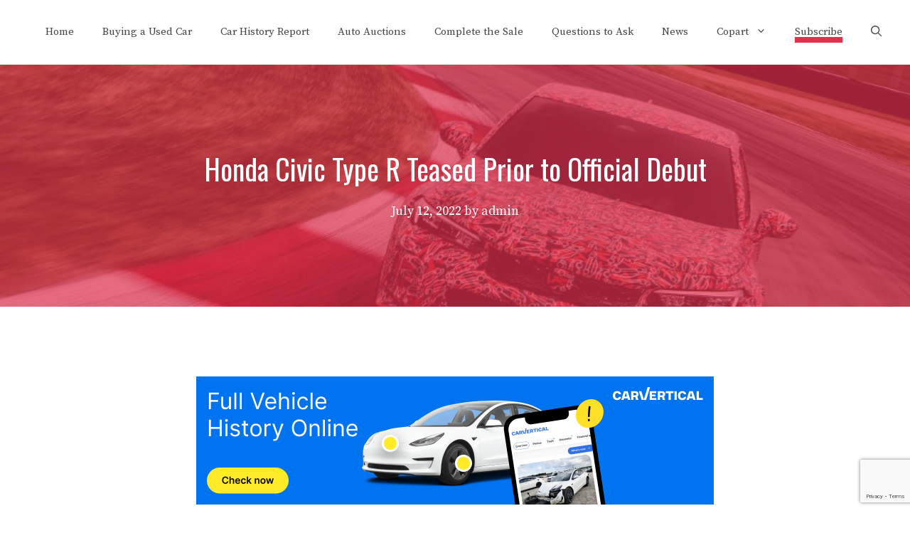

--- FILE ---
content_type: text/html; charset=utf-8
request_url: https://www.google.com/recaptcha/api2/anchor?ar=1&k=6LeeWHMaAAAAAC7w340FR-9z19x2oGZhbDccbJFg&co=aHR0cHM6Ly9zaG9wdXNlZGNhcnMub3JnOjQ0Mw..&hl=en&v=PoyoqOPhxBO7pBk68S4YbpHZ&size=invisible&anchor-ms=20000&execute-ms=30000&cb=p1gqjebv02c
body_size: 48854
content:
<!DOCTYPE HTML><html dir="ltr" lang="en"><head><meta http-equiv="Content-Type" content="text/html; charset=UTF-8">
<meta http-equiv="X-UA-Compatible" content="IE=edge">
<title>reCAPTCHA</title>
<style type="text/css">
/* cyrillic-ext */
@font-face {
  font-family: 'Roboto';
  font-style: normal;
  font-weight: 400;
  font-stretch: 100%;
  src: url(//fonts.gstatic.com/s/roboto/v48/KFO7CnqEu92Fr1ME7kSn66aGLdTylUAMa3GUBHMdazTgWw.woff2) format('woff2');
  unicode-range: U+0460-052F, U+1C80-1C8A, U+20B4, U+2DE0-2DFF, U+A640-A69F, U+FE2E-FE2F;
}
/* cyrillic */
@font-face {
  font-family: 'Roboto';
  font-style: normal;
  font-weight: 400;
  font-stretch: 100%;
  src: url(//fonts.gstatic.com/s/roboto/v48/KFO7CnqEu92Fr1ME7kSn66aGLdTylUAMa3iUBHMdazTgWw.woff2) format('woff2');
  unicode-range: U+0301, U+0400-045F, U+0490-0491, U+04B0-04B1, U+2116;
}
/* greek-ext */
@font-face {
  font-family: 'Roboto';
  font-style: normal;
  font-weight: 400;
  font-stretch: 100%;
  src: url(//fonts.gstatic.com/s/roboto/v48/KFO7CnqEu92Fr1ME7kSn66aGLdTylUAMa3CUBHMdazTgWw.woff2) format('woff2');
  unicode-range: U+1F00-1FFF;
}
/* greek */
@font-face {
  font-family: 'Roboto';
  font-style: normal;
  font-weight: 400;
  font-stretch: 100%;
  src: url(//fonts.gstatic.com/s/roboto/v48/KFO7CnqEu92Fr1ME7kSn66aGLdTylUAMa3-UBHMdazTgWw.woff2) format('woff2');
  unicode-range: U+0370-0377, U+037A-037F, U+0384-038A, U+038C, U+038E-03A1, U+03A3-03FF;
}
/* math */
@font-face {
  font-family: 'Roboto';
  font-style: normal;
  font-weight: 400;
  font-stretch: 100%;
  src: url(//fonts.gstatic.com/s/roboto/v48/KFO7CnqEu92Fr1ME7kSn66aGLdTylUAMawCUBHMdazTgWw.woff2) format('woff2');
  unicode-range: U+0302-0303, U+0305, U+0307-0308, U+0310, U+0312, U+0315, U+031A, U+0326-0327, U+032C, U+032F-0330, U+0332-0333, U+0338, U+033A, U+0346, U+034D, U+0391-03A1, U+03A3-03A9, U+03B1-03C9, U+03D1, U+03D5-03D6, U+03F0-03F1, U+03F4-03F5, U+2016-2017, U+2034-2038, U+203C, U+2040, U+2043, U+2047, U+2050, U+2057, U+205F, U+2070-2071, U+2074-208E, U+2090-209C, U+20D0-20DC, U+20E1, U+20E5-20EF, U+2100-2112, U+2114-2115, U+2117-2121, U+2123-214F, U+2190, U+2192, U+2194-21AE, U+21B0-21E5, U+21F1-21F2, U+21F4-2211, U+2213-2214, U+2216-22FF, U+2308-230B, U+2310, U+2319, U+231C-2321, U+2336-237A, U+237C, U+2395, U+239B-23B7, U+23D0, U+23DC-23E1, U+2474-2475, U+25AF, U+25B3, U+25B7, U+25BD, U+25C1, U+25CA, U+25CC, U+25FB, U+266D-266F, U+27C0-27FF, U+2900-2AFF, U+2B0E-2B11, U+2B30-2B4C, U+2BFE, U+3030, U+FF5B, U+FF5D, U+1D400-1D7FF, U+1EE00-1EEFF;
}
/* symbols */
@font-face {
  font-family: 'Roboto';
  font-style: normal;
  font-weight: 400;
  font-stretch: 100%;
  src: url(//fonts.gstatic.com/s/roboto/v48/KFO7CnqEu92Fr1ME7kSn66aGLdTylUAMaxKUBHMdazTgWw.woff2) format('woff2');
  unicode-range: U+0001-000C, U+000E-001F, U+007F-009F, U+20DD-20E0, U+20E2-20E4, U+2150-218F, U+2190, U+2192, U+2194-2199, U+21AF, U+21E6-21F0, U+21F3, U+2218-2219, U+2299, U+22C4-22C6, U+2300-243F, U+2440-244A, U+2460-24FF, U+25A0-27BF, U+2800-28FF, U+2921-2922, U+2981, U+29BF, U+29EB, U+2B00-2BFF, U+4DC0-4DFF, U+FFF9-FFFB, U+10140-1018E, U+10190-1019C, U+101A0, U+101D0-101FD, U+102E0-102FB, U+10E60-10E7E, U+1D2C0-1D2D3, U+1D2E0-1D37F, U+1F000-1F0FF, U+1F100-1F1AD, U+1F1E6-1F1FF, U+1F30D-1F30F, U+1F315, U+1F31C, U+1F31E, U+1F320-1F32C, U+1F336, U+1F378, U+1F37D, U+1F382, U+1F393-1F39F, U+1F3A7-1F3A8, U+1F3AC-1F3AF, U+1F3C2, U+1F3C4-1F3C6, U+1F3CA-1F3CE, U+1F3D4-1F3E0, U+1F3ED, U+1F3F1-1F3F3, U+1F3F5-1F3F7, U+1F408, U+1F415, U+1F41F, U+1F426, U+1F43F, U+1F441-1F442, U+1F444, U+1F446-1F449, U+1F44C-1F44E, U+1F453, U+1F46A, U+1F47D, U+1F4A3, U+1F4B0, U+1F4B3, U+1F4B9, U+1F4BB, U+1F4BF, U+1F4C8-1F4CB, U+1F4D6, U+1F4DA, U+1F4DF, U+1F4E3-1F4E6, U+1F4EA-1F4ED, U+1F4F7, U+1F4F9-1F4FB, U+1F4FD-1F4FE, U+1F503, U+1F507-1F50B, U+1F50D, U+1F512-1F513, U+1F53E-1F54A, U+1F54F-1F5FA, U+1F610, U+1F650-1F67F, U+1F687, U+1F68D, U+1F691, U+1F694, U+1F698, U+1F6AD, U+1F6B2, U+1F6B9-1F6BA, U+1F6BC, U+1F6C6-1F6CF, U+1F6D3-1F6D7, U+1F6E0-1F6EA, U+1F6F0-1F6F3, U+1F6F7-1F6FC, U+1F700-1F7FF, U+1F800-1F80B, U+1F810-1F847, U+1F850-1F859, U+1F860-1F887, U+1F890-1F8AD, U+1F8B0-1F8BB, U+1F8C0-1F8C1, U+1F900-1F90B, U+1F93B, U+1F946, U+1F984, U+1F996, U+1F9E9, U+1FA00-1FA6F, U+1FA70-1FA7C, U+1FA80-1FA89, U+1FA8F-1FAC6, U+1FACE-1FADC, U+1FADF-1FAE9, U+1FAF0-1FAF8, U+1FB00-1FBFF;
}
/* vietnamese */
@font-face {
  font-family: 'Roboto';
  font-style: normal;
  font-weight: 400;
  font-stretch: 100%;
  src: url(//fonts.gstatic.com/s/roboto/v48/KFO7CnqEu92Fr1ME7kSn66aGLdTylUAMa3OUBHMdazTgWw.woff2) format('woff2');
  unicode-range: U+0102-0103, U+0110-0111, U+0128-0129, U+0168-0169, U+01A0-01A1, U+01AF-01B0, U+0300-0301, U+0303-0304, U+0308-0309, U+0323, U+0329, U+1EA0-1EF9, U+20AB;
}
/* latin-ext */
@font-face {
  font-family: 'Roboto';
  font-style: normal;
  font-weight: 400;
  font-stretch: 100%;
  src: url(//fonts.gstatic.com/s/roboto/v48/KFO7CnqEu92Fr1ME7kSn66aGLdTylUAMa3KUBHMdazTgWw.woff2) format('woff2');
  unicode-range: U+0100-02BA, U+02BD-02C5, U+02C7-02CC, U+02CE-02D7, U+02DD-02FF, U+0304, U+0308, U+0329, U+1D00-1DBF, U+1E00-1E9F, U+1EF2-1EFF, U+2020, U+20A0-20AB, U+20AD-20C0, U+2113, U+2C60-2C7F, U+A720-A7FF;
}
/* latin */
@font-face {
  font-family: 'Roboto';
  font-style: normal;
  font-weight: 400;
  font-stretch: 100%;
  src: url(//fonts.gstatic.com/s/roboto/v48/KFO7CnqEu92Fr1ME7kSn66aGLdTylUAMa3yUBHMdazQ.woff2) format('woff2');
  unicode-range: U+0000-00FF, U+0131, U+0152-0153, U+02BB-02BC, U+02C6, U+02DA, U+02DC, U+0304, U+0308, U+0329, U+2000-206F, U+20AC, U+2122, U+2191, U+2193, U+2212, U+2215, U+FEFF, U+FFFD;
}
/* cyrillic-ext */
@font-face {
  font-family: 'Roboto';
  font-style: normal;
  font-weight: 500;
  font-stretch: 100%;
  src: url(//fonts.gstatic.com/s/roboto/v48/KFO7CnqEu92Fr1ME7kSn66aGLdTylUAMa3GUBHMdazTgWw.woff2) format('woff2');
  unicode-range: U+0460-052F, U+1C80-1C8A, U+20B4, U+2DE0-2DFF, U+A640-A69F, U+FE2E-FE2F;
}
/* cyrillic */
@font-face {
  font-family: 'Roboto';
  font-style: normal;
  font-weight: 500;
  font-stretch: 100%;
  src: url(//fonts.gstatic.com/s/roboto/v48/KFO7CnqEu92Fr1ME7kSn66aGLdTylUAMa3iUBHMdazTgWw.woff2) format('woff2');
  unicode-range: U+0301, U+0400-045F, U+0490-0491, U+04B0-04B1, U+2116;
}
/* greek-ext */
@font-face {
  font-family: 'Roboto';
  font-style: normal;
  font-weight: 500;
  font-stretch: 100%;
  src: url(//fonts.gstatic.com/s/roboto/v48/KFO7CnqEu92Fr1ME7kSn66aGLdTylUAMa3CUBHMdazTgWw.woff2) format('woff2');
  unicode-range: U+1F00-1FFF;
}
/* greek */
@font-face {
  font-family: 'Roboto';
  font-style: normal;
  font-weight: 500;
  font-stretch: 100%;
  src: url(//fonts.gstatic.com/s/roboto/v48/KFO7CnqEu92Fr1ME7kSn66aGLdTylUAMa3-UBHMdazTgWw.woff2) format('woff2');
  unicode-range: U+0370-0377, U+037A-037F, U+0384-038A, U+038C, U+038E-03A1, U+03A3-03FF;
}
/* math */
@font-face {
  font-family: 'Roboto';
  font-style: normal;
  font-weight: 500;
  font-stretch: 100%;
  src: url(//fonts.gstatic.com/s/roboto/v48/KFO7CnqEu92Fr1ME7kSn66aGLdTylUAMawCUBHMdazTgWw.woff2) format('woff2');
  unicode-range: U+0302-0303, U+0305, U+0307-0308, U+0310, U+0312, U+0315, U+031A, U+0326-0327, U+032C, U+032F-0330, U+0332-0333, U+0338, U+033A, U+0346, U+034D, U+0391-03A1, U+03A3-03A9, U+03B1-03C9, U+03D1, U+03D5-03D6, U+03F0-03F1, U+03F4-03F5, U+2016-2017, U+2034-2038, U+203C, U+2040, U+2043, U+2047, U+2050, U+2057, U+205F, U+2070-2071, U+2074-208E, U+2090-209C, U+20D0-20DC, U+20E1, U+20E5-20EF, U+2100-2112, U+2114-2115, U+2117-2121, U+2123-214F, U+2190, U+2192, U+2194-21AE, U+21B0-21E5, U+21F1-21F2, U+21F4-2211, U+2213-2214, U+2216-22FF, U+2308-230B, U+2310, U+2319, U+231C-2321, U+2336-237A, U+237C, U+2395, U+239B-23B7, U+23D0, U+23DC-23E1, U+2474-2475, U+25AF, U+25B3, U+25B7, U+25BD, U+25C1, U+25CA, U+25CC, U+25FB, U+266D-266F, U+27C0-27FF, U+2900-2AFF, U+2B0E-2B11, U+2B30-2B4C, U+2BFE, U+3030, U+FF5B, U+FF5D, U+1D400-1D7FF, U+1EE00-1EEFF;
}
/* symbols */
@font-face {
  font-family: 'Roboto';
  font-style: normal;
  font-weight: 500;
  font-stretch: 100%;
  src: url(//fonts.gstatic.com/s/roboto/v48/KFO7CnqEu92Fr1ME7kSn66aGLdTylUAMaxKUBHMdazTgWw.woff2) format('woff2');
  unicode-range: U+0001-000C, U+000E-001F, U+007F-009F, U+20DD-20E0, U+20E2-20E4, U+2150-218F, U+2190, U+2192, U+2194-2199, U+21AF, U+21E6-21F0, U+21F3, U+2218-2219, U+2299, U+22C4-22C6, U+2300-243F, U+2440-244A, U+2460-24FF, U+25A0-27BF, U+2800-28FF, U+2921-2922, U+2981, U+29BF, U+29EB, U+2B00-2BFF, U+4DC0-4DFF, U+FFF9-FFFB, U+10140-1018E, U+10190-1019C, U+101A0, U+101D0-101FD, U+102E0-102FB, U+10E60-10E7E, U+1D2C0-1D2D3, U+1D2E0-1D37F, U+1F000-1F0FF, U+1F100-1F1AD, U+1F1E6-1F1FF, U+1F30D-1F30F, U+1F315, U+1F31C, U+1F31E, U+1F320-1F32C, U+1F336, U+1F378, U+1F37D, U+1F382, U+1F393-1F39F, U+1F3A7-1F3A8, U+1F3AC-1F3AF, U+1F3C2, U+1F3C4-1F3C6, U+1F3CA-1F3CE, U+1F3D4-1F3E0, U+1F3ED, U+1F3F1-1F3F3, U+1F3F5-1F3F7, U+1F408, U+1F415, U+1F41F, U+1F426, U+1F43F, U+1F441-1F442, U+1F444, U+1F446-1F449, U+1F44C-1F44E, U+1F453, U+1F46A, U+1F47D, U+1F4A3, U+1F4B0, U+1F4B3, U+1F4B9, U+1F4BB, U+1F4BF, U+1F4C8-1F4CB, U+1F4D6, U+1F4DA, U+1F4DF, U+1F4E3-1F4E6, U+1F4EA-1F4ED, U+1F4F7, U+1F4F9-1F4FB, U+1F4FD-1F4FE, U+1F503, U+1F507-1F50B, U+1F50D, U+1F512-1F513, U+1F53E-1F54A, U+1F54F-1F5FA, U+1F610, U+1F650-1F67F, U+1F687, U+1F68D, U+1F691, U+1F694, U+1F698, U+1F6AD, U+1F6B2, U+1F6B9-1F6BA, U+1F6BC, U+1F6C6-1F6CF, U+1F6D3-1F6D7, U+1F6E0-1F6EA, U+1F6F0-1F6F3, U+1F6F7-1F6FC, U+1F700-1F7FF, U+1F800-1F80B, U+1F810-1F847, U+1F850-1F859, U+1F860-1F887, U+1F890-1F8AD, U+1F8B0-1F8BB, U+1F8C0-1F8C1, U+1F900-1F90B, U+1F93B, U+1F946, U+1F984, U+1F996, U+1F9E9, U+1FA00-1FA6F, U+1FA70-1FA7C, U+1FA80-1FA89, U+1FA8F-1FAC6, U+1FACE-1FADC, U+1FADF-1FAE9, U+1FAF0-1FAF8, U+1FB00-1FBFF;
}
/* vietnamese */
@font-face {
  font-family: 'Roboto';
  font-style: normal;
  font-weight: 500;
  font-stretch: 100%;
  src: url(//fonts.gstatic.com/s/roboto/v48/KFO7CnqEu92Fr1ME7kSn66aGLdTylUAMa3OUBHMdazTgWw.woff2) format('woff2');
  unicode-range: U+0102-0103, U+0110-0111, U+0128-0129, U+0168-0169, U+01A0-01A1, U+01AF-01B0, U+0300-0301, U+0303-0304, U+0308-0309, U+0323, U+0329, U+1EA0-1EF9, U+20AB;
}
/* latin-ext */
@font-face {
  font-family: 'Roboto';
  font-style: normal;
  font-weight: 500;
  font-stretch: 100%;
  src: url(//fonts.gstatic.com/s/roboto/v48/KFO7CnqEu92Fr1ME7kSn66aGLdTylUAMa3KUBHMdazTgWw.woff2) format('woff2');
  unicode-range: U+0100-02BA, U+02BD-02C5, U+02C7-02CC, U+02CE-02D7, U+02DD-02FF, U+0304, U+0308, U+0329, U+1D00-1DBF, U+1E00-1E9F, U+1EF2-1EFF, U+2020, U+20A0-20AB, U+20AD-20C0, U+2113, U+2C60-2C7F, U+A720-A7FF;
}
/* latin */
@font-face {
  font-family: 'Roboto';
  font-style: normal;
  font-weight: 500;
  font-stretch: 100%;
  src: url(//fonts.gstatic.com/s/roboto/v48/KFO7CnqEu92Fr1ME7kSn66aGLdTylUAMa3yUBHMdazQ.woff2) format('woff2');
  unicode-range: U+0000-00FF, U+0131, U+0152-0153, U+02BB-02BC, U+02C6, U+02DA, U+02DC, U+0304, U+0308, U+0329, U+2000-206F, U+20AC, U+2122, U+2191, U+2193, U+2212, U+2215, U+FEFF, U+FFFD;
}
/* cyrillic-ext */
@font-face {
  font-family: 'Roboto';
  font-style: normal;
  font-weight: 900;
  font-stretch: 100%;
  src: url(//fonts.gstatic.com/s/roboto/v48/KFO7CnqEu92Fr1ME7kSn66aGLdTylUAMa3GUBHMdazTgWw.woff2) format('woff2');
  unicode-range: U+0460-052F, U+1C80-1C8A, U+20B4, U+2DE0-2DFF, U+A640-A69F, U+FE2E-FE2F;
}
/* cyrillic */
@font-face {
  font-family: 'Roboto';
  font-style: normal;
  font-weight: 900;
  font-stretch: 100%;
  src: url(//fonts.gstatic.com/s/roboto/v48/KFO7CnqEu92Fr1ME7kSn66aGLdTylUAMa3iUBHMdazTgWw.woff2) format('woff2');
  unicode-range: U+0301, U+0400-045F, U+0490-0491, U+04B0-04B1, U+2116;
}
/* greek-ext */
@font-face {
  font-family: 'Roboto';
  font-style: normal;
  font-weight: 900;
  font-stretch: 100%;
  src: url(//fonts.gstatic.com/s/roboto/v48/KFO7CnqEu92Fr1ME7kSn66aGLdTylUAMa3CUBHMdazTgWw.woff2) format('woff2');
  unicode-range: U+1F00-1FFF;
}
/* greek */
@font-face {
  font-family: 'Roboto';
  font-style: normal;
  font-weight: 900;
  font-stretch: 100%;
  src: url(//fonts.gstatic.com/s/roboto/v48/KFO7CnqEu92Fr1ME7kSn66aGLdTylUAMa3-UBHMdazTgWw.woff2) format('woff2');
  unicode-range: U+0370-0377, U+037A-037F, U+0384-038A, U+038C, U+038E-03A1, U+03A3-03FF;
}
/* math */
@font-face {
  font-family: 'Roboto';
  font-style: normal;
  font-weight: 900;
  font-stretch: 100%;
  src: url(//fonts.gstatic.com/s/roboto/v48/KFO7CnqEu92Fr1ME7kSn66aGLdTylUAMawCUBHMdazTgWw.woff2) format('woff2');
  unicode-range: U+0302-0303, U+0305, U+0307-0308, U+0310, U+0312, U+0315, U+031A, U+0326-0327, U+032C, U+032F-0330, U+0332-0333, U+0338, U+033A, U+0346, U+034D, U+0391-03A1, U+03A3-03A9, U+03B1-03C9, U+03D1, U+03D5-03D6, U+03F0-03F1, U+03F4-03F5, U+2016-2017, U+2034-2038, U+203C, U+2040, U+2043, U+2047, U+2050, U+2057, U+205F, U+2070-2071, U+2074-208E, U+2090-209C, U+20D0-20DC, U+20E1, U+20E5-20EF, U+2100-2112, U+2114-2115, U+2117-2121, U+2123-214F, U+2190, U+2192, U+2194-21AE, U+21B0-21E5, U+21F1-21F2, U+21F4-2211, U+2213-2214, U+2216-22FF, U+2308-230B, U+2310, U+2319, U+231C-2321, U+2336-237A, U+237C, U+2395, U+239B-23B7, U+23D0, U+23DC-23E1, U+2474-2475, U+25AF, U+25B3, U+25B7, U+25BD, U+25C1, U+25CA, U+25CC, U+25FB, U+266D-266F, U+27C0-27FF, U+2900-2AFF, U+2B0E-2B11, U+2B30-2B4C, U+2BFE, U+3030, U+FF5B, U+FF5D, U+1D400-1D7FF, U+1EE00-1EEFF;
}
/* symbols */
@font-face {
  font-family: 'Roboto';
  font-style: normal;
  font-weight: 900;
  font-stretch: 100%;
  src: url(//fonts.gstatic.com/s/roboto/v48/KFO7CnqEu92Fr1ME7kSn66aGLdTylUAMaxKUBHMdazTgWw.woff2) format('woff2');
  unicode-range: U+0001-000C, U+000E-001F, U+007F-009F, U+20DD-20E0, U+20E2-20E4, U+2150-218F, U+2190, U+2192, U+2194-2199, U+21AF, U+21E6-21F0, U+21F3, U+2218-2219, U+2299, U+22C4-22C6, U+2300-243F, U+2440-244A, U+2460-24FF, U+25A0-27BF, U+2800-28FF, U+2921-2922, U+2981, U+29BF, U+29EB, U+2B00-2BFF, U+4DC0-4DFF, U+FFF9-FFFB, U+10140-1018E, U+10190-1019C, U+101A0, U+101D0-101FD, U+102E0-102FB, U+10E60-10E7E, U+1D2C0-1D2D3, U+1D2E0-1D37F, U+1F000-1F0FF, U+1F100-1F1AD, U+1F1E6-1F1FF, U+1F30D-1F30F, U+1F315, U+1F31C, U+1F31E, U+1F320-1F32C, U+1F336, U+1F378, U+1F37D, U+1F382, U+1F393-1F39F, U+1F3A7-1F3A8, U+1F3AC-1F3AF, U+1F3C2, U+1F3C4-1F3C6, U+1F3CA-1F3CE, U+1F3D4-1F3E0, U+1F3ED, U+1F3F1-1F3F3, U+1F3F5-1F3F7, U+1F408, U+1F415, U+1F41F, U+1F426, U+1F43F, U+1F441-1F442, U+1F444, U+1F446-1F449, U+1F44C-1F44E, U+1F453, U+1F46A, U+1F47D, U+1F4A3, U+1F4B0, U+1F4B3, U+1F4B9, U+1F4BB, U+1F4BF, U+1F4C8-1F4CB, U+1F4D6, U+1F4DA, U+1F4DF, U+1F4E3-1F4E6, U+1F4EA-1F4ED, U+1F4F7, U+1F4F9-1F4FB, U+1F4FD-1F4FE, U+1F503, U+1F507-1F50B, U+1F50D, U+1F512-1F513, U+1F53E-1F54A, U+1F54F-1F5FA, U+1F610, U+1F650-1F67F, U+1F687, U+1F68D, U+1F691, U+1F694, U+1F698, U+1F6AD, U+1F6B2, U+1F6B9-1F6BA, U+1F6BC, U+1F6C6-1F6CF, U+1F6D3-1F6D7, U+1F6E0-1F6EA, U+1F6F0-1F6F3, U+1F6F7-1F6FC, U+1F700-1F7FF, U+1F800-1F80B, U+1F810-1F847, U+1F850-1F859, U+1F860-1F887, U+1F890-1F8AD, U+1F8B0-1F8BB, U+1F8C0-1F8C1, U+1F900-1F90B, U+1F93B, U+1F946, U+1F984, U+1F996, U+1F9E9, U+1FA00-1FA6F, U+1FA70-1FA7C, U+1FA80-1FA89, U+1FA8F-1FAC6, U+1FACE-1FADC, U+1FADF-1FAE9, U+1FAF0-1FAF8, U+1FB00-1FBFF;
}
/* vietnamese */
@font-face {
  font-family: 'Roboto';
  font-style: normal;
  font-weight: 900;
  font-stretch: 100%;
  src: url(//fonts.gstatic.com/s/roboto/v48/KFO7CnqEu92Fr1ME7kSn66aGLdTylUAMa3OUBHMdazTgWw.woff2) format('woff2');
  unicode-range: U+0102-0103, U+0110-0111, U+0128-0129, U+0168-0169, U+01A0-01A1, U+01AF-01B0, U+0300-0301, U+0303-0304, U+0308-0309, U+0323, U+0329, U+1EA0-1EF9, U+20AB;
}
/* latin-ext */
@font-face {
  font-family: 'Roboto';
  font-style: normal;
  font-weight: 900;
  font-stretch: 100%;
  src: url(//fonts.gstatic.com/s/roboto/v48/KFO7CnqEu92Fr1ME7kSn66aGLdTylUAMa3KUBHMdazTgWw.woff2) format('woff2');
  unicode-range: U+0100-02BA, U+02BD-02C5, U+02C7-02CC, U+02CE-02D7, U+02DD-02FF, U+0304, U+0308, U+0329, U+1D00-1DBF, U+1E00-1E9F, U+1EF2-1EFF, U+2020, U+20A0-20AB, U+20AD-20C0, U+2113, U+2C60-2C7F, U+A720-A7FF;
}
/* latin */
@font-face {
  font-family: 'Roboto';
  font-style: normal;
  font-weight: 900;
  font-stretch: 100%;
  src: url(//fonts.gstatic.com/s/roboto/v48/KFO7CnqEu92Fr1ME7kSn66aGLdTylUAMa3yUBHMdazQ.woff2) format('woff2');
  unicode-range: U+0000-00FF, U+0131, U+0152-0153, U+02BB-02BC, U+02C6, U+02DA, U+02DC, U+0304, U+0308, U+0329, U+2000-206F, U+20AC, U+2122, U+2191, U+2193, U+2212, U+2215, U+FEFF, U+FFFD;
}

</style>
<link rel="stylesheet" type="text/css" href="https://www.gstatic.com/recaptcha/releases/PoyoqOPhxBO7pBk68S4YbpHZ/styles__ltr.css">
<script nonce="8Q_fuPBZ9GFTwgYd24cyHA" type="text/javascript">window['__recaptcha_api'] = 'https://www.google.com/recaptcha/api2/';</script>
<script type="text/javascript" src="https://www.gstatic.com/recaptcha/releases/PoyoqOPhxBO7pBk68S4YbpHZ/recaptcha__en.js" nonce="8Q_fuPBZ9GFTwgYd24cyHA">
      
    </script></head>
<body><div id="rc-anchor-alert" class="rc-anchor-alert"></div>
<input type="hidden" id="recaptcha-token" value="[base64]">
<script type="text/javascript" nonce="8Q_fuPBZ9GFTwgYd24cyHA">
      recaptcha.anchor.Main.init("[\x22ainput\x22,[\x22bgdata\x22,\x22\x22,\[base64]/[base64]/[base64]/[base64]/[base64]/[base64]/[base64]/[base64]/[base64]/[base64]\\u003d\x22,\[base64]\\u003d\x22,\x22YcK5wow7S8Kpw5ArwqLChx0VwpJ2w4nDgBfDvDshFMOKFMOEXCdzwoM8ZsKYHMOAXRp7MErDvQ3DuWDCgx/[base64]/P8KrHcOIw5rCicO6SFTDgMK9w4/DlA4HwoB2w6/Cv8KELMKgK8OaLwZewoFwW8ODAG8XworDjQLDunhNwqpuFT7DisKXAWt/DDnDt8OWwpcDMcKWw5/CuMO/w5zDgxcVRm3CmsKYwqLDkXobwpPDrsOLwqA3wqvDvsK/[base64]/Cmy5iBcOcwrUxwrp5BsK6w6LCjMOGLcKZwqjDth7CriTCkgzDosKjJR4awrl/SkYewrDDs3QBFibCjcKbH8KwK1HDssOWY8OtXMKBd0XDsjfCssOjaW0ofsOeXsKlwqnDv0PDvXUTwo/DsMOHc8OFw7nCn1fDqsOdw7vDoMKmMMOuwqXDtApVw6RXLcKzw4fDvlNybUzDlhtDw43CkMK4csOmw4LDg8KeMMK6w6R/bMO/[base64]/[base64]/BDLDqmcaw6VaCFvDu8K6wr8YbMKBwrE1SGlvwp51w7Y6f8OcfxDDmWgufMO1LyYsR8K+wp0Tw4PCmsO0bwzDiyrDkzTCksO4IS/ClcOowqHDlGbCmMOJwrzDgkxzw4HChsO2OR5iwrsrw7YBGDLDhVxUOcKFwrR4w4HDvS51wpVqecOPRsKowrnCj8OAwr3Cm2lmwo5owqLCgsOawrzDqUbDv8OYGMK3woDCgi5QCxMlNi/CqcKuw4NJw4RbwrMRYsKNPsKCw4zDvwfCuw0NwrZ/EGTCo8KowoxGam5uJcKHwrc8ecOVbGVjw4YlwoB+DQLChcOWw6TCisOqKBpJw7DDlcKIwo3DkBfDiDXDuyzCncOjw5QHw6plw47Coh7CvjRewrkxNnPDjsK1P0PDpsKjdgPCqcONUcKGTjfDscKtw53ChFY9DcOlw4bCuzESw5hYwoTDhQ8/w6QxST9vQsOnwpJbwoA7w64QMFlWwr9qwpRfTFAyNMOawrTDmn1Iw5hLURo0SXvDr8Opw4UNVsOeKcOtcsOmJcKgwqnCijcswovCo8K+HMKmw4JDIsO8VzdyAGFZwoxSwpBiPMOdDVDDnRIrAcOBwonDu8Kmw44DLSjDt8O/aUxlFMKKwpHCmMKSw67DgcOsworDucOyw5vClXx8R8KPwrsNagoFw6rDphDDg8Oyw7PDhMOJY8OmwoDCjsKRwq/CnSRkwqsUXcO6woFDwoFHw7PDmcO5OWvCgXjCjAJuwrYxM8O0wpPDj8Kec8OJw4LCuMKmw5x3ACXCn8K0wr3CpsOzSn/DnnFYwqTDgDcMw7vChlXCuHFkUnFVZcO4JXdqfkzDi13CncOTwobCsMO1GmLChEnCkzMyfTvCpMOqw5tjw5NBwox/woZkTjPCrkDDvMO1dcO0LcKcRTADwpnCiEolw6jCgk/CjcKdZMO3ZSrCrsORwpzDgcKkw6wjw7fCi8OCwrnCvlpxwpZdE0zDocK8w6bClMOPVCcIHSE0wooLS8KlwrZvF8O4wrXDqcORwpzDiMKBw4phw4jDlMOGw6pXwo1WwqDCjS48CsKqJ0s3wpXDsMOwwqAEw6Faw7/CvTEFQcKvOMOSM08kECxRLC9iVSnCvjHDhSbCmcKLwoEXwpfDtcOVfmxAewN+w4x1PcOtwrXDosObwoRqYcKow4g1dMOowrsYUsOXOm/CmMKJdzjCuMOXPEMoOcO/w7xmVhlyM1LCicOrTmIhABzDhmMYw5PClwt9w6nCqzfDnThyw67CoMObJT/Ct8OqTMKEw45+TcK4wrxew6JCwoDCisO/wqIuaizDpsOOFltKwozCrCN6IcOBPjrDggsXMlbCvsKtQ17CpcOrw4NNwrPCgsObJMO9VAjDssOlBnpTEn0TAsKXGl5Uw5R+AcKLw7jCqww/N3TCt1rChUsRCMKZw6NfJlIbY0LCkMKdw65ND8O3asKnfjAbw6Buwp/[base64]/[base64]/Dtj/CkMK9w5fCjMOxwqLCn8Oee8OvIcKBZsOuw4Bywqxow6xUw7PCusOdw4s3QsKmXmHCiyXCkUbDu8Kcwp/Ch3DCvsKvKG9xZgXCnA3DkcOuJ8KQQ1vClcKuHzYJUMOeU37Ch8KoCMO3w4BtQj89w5XDrcKhwr3DhxkSwp7DpsKyD8KxeMOvWgDCpU9hdHnCnFXCvljDuGkHw61jHcOFwoJ4KcOFfcKuMsO/wrhvITPDv8OGw51VO8OZwr9DwpLCjEhww5nDpQ5GZVhKAR3ChMKAw6p/wr7DicOQw71aw7rDrFEdw5IPVsK7fsO+cMKbwpPCnMKfERnCiEURwrkywqYlwqA1w69mH8OOw7zCozwaMMOuXWHDtsKVJXzDuU1Qek7Dq3fDlV7Cr8Knwox6wrMIMwzDrBoYwrvCmMKfw5lvesKaJxfDpT3DrsKiwpxacsKSwr9SfsKzwo3CoMKEwr7DtsK/wqUPw5Jzd8KMwpgtwqbDk2VeMcKKw6jChS0lwoTCi8O0RSwAw68nwpvCt8Kxwr0pDcKVwrISwpzDp8OxIMK+EcKsw4sLDkXCrcOMwog7Ky/DhDbCqTsBwpnDsWIIw5LCm8KyOsKZURgewp7DucKyIUfDg8K6Ck3DtmHDrBnDgyUofMORNsKeXcOQw5ZFw7Adwp7DqcKSwqPCkRXCj8OJwpYmw5bDinHDv1xTEzsjPBjCu8KBwqQsDMOlwpp5wo4TwqQvd8K8w6HCsMOCQhhJK8OrwoR/w4/DkAReDcK2TEfCsMKkL8KkbMKFw59fwpMRWsObJcOkCMOLw4TClcKpw6vCgsOJABnCvMKzwoIww4XCkk9jwpwvw6nDvx1dworCnX4kw57Dr8KRald/H8OywrUxA3vDlXvDpMKlwpQ7wq/CmFfCssKww5AvU1wLwr8vw7jCmsK7csKawpDDjMKew5Anw4bCrsOxwps2L8KHwpQKw6XCiS4TKR5Fw5rDgmh6wqzCq8KEc8KUwpxUV8OSNsK/wro3wpDDgMO6wrLDsxbDuC/[base64]/DiMO/[base64]/DuGRAOcOvwqHCmcOzwpJJw6w9w79cesOkfMK2SMKqwo8FdsK/wrYILSnCh8KhTMK7woPCmcOOGMKSPmfCgnpIwoBAdCbDgA4WPMK6wo3Dik/DvzN0AMONeFvDjw/Dh8O7NsKiworDsg4gIMOOKMO6wocCwoDCvlTDqAMfw4PCv8KDaMOJN8ODw7s1w4hpXsO4GXUCw5U4U0PDrMKrwqIKPcO/[base64]/[base64]/DjXPChMK6WS3DuFbClmNiVWfDmCsGVcKMRcKGQlnCmwjDnMKMwqIhwp0gBB/DpMKKw4kcCiTCpg7Dk1l4J8OCw5DDmwhKw5TChsORZ1E5w53Cq8OWb1XCrk4Bw4UaV8K/bcOZw67Dp1PCtcKKwo/Co8KZwp5hcMOowrrCpg4qw6HDrsOXVyTCgEtoPH/Dj0fDjcO/wqhPESfClV3DqsOawotGw5rDk2PCkA8CwpvDuBnClcORQUMlGHLCqzjDnMObwo/[base64]/DhsKxB8Ogwo/DicOvw6nDt0PDqiJdw7NTMMObwpvChsKvU8K+w4DDrcOjJx4dw4TDssOWVMK2cMKMwoEeScOmKsK1w65DW8K0cRx4wqjCqsOrBDdyJ8KLwqzDgBFaCG/DmcKIBcKQakkgYzDDkcKnDxJQQHxsAsK9WQDDmcOqQ8OCKcKGwpvDm8OILmfDsX1sw4/Ck8O2wpzCh8KHXBfCq3bDqcOowqQhbx7Dk8OYw47CpsKIKsKAw7k+DnLCi2RXKTvDhcObHTbCukPDtCp+wr5pZBvDq3Enw5DCqTl3wrXDg8O9w7jCuknDhsKxwpAewr/DtcO6w5cfw6lMwpDDqi/CmcOaN1QVTcKBJAwbKsOiwp7CisOCw6XCjsKZw6TChMKjDDzDscKBw5TDiMOgYxAPwodCay0ZNMKcKcOqW8OywpZGw4E4Ry4ewpzDtHtKw5Edw4nCu00Awp3CmMK2wr/[base64]/[base64]/cEY9fsOJw6cgPERJwrBhw7clJXhhwozCi2vDiXVIUMKpZRHCh8OoEV5gHnbDqMOYwofCjgsWesK/w7vCjx1bF2/DiSPDp18FwplOPMK/wo/[base64]/CvFQqw4xICBTCu1vDpsKgDMKaYm1yZcKoOMOCbH3CtRfCu8KNJSTDjcOVwo7Cmw8xAsOYU8Olw4IXWcOtwqzCmQMJwp3CvcOiPWDDljDCisOQw5PDrj/ClUAiecK8DgzDtU3CpcOSw7QkbcK/[base64]/[base64]/DgMKYPBliwqM0bsK9YsKaOw7CkmjCucKHeMKFSMO3CcOdTGRkw5IEwr1lw5pjdMOow6fClxvDi8Ogw7DCkMKkwq/[base64]/[base64]/WcOsw77DklRVLcOowp7DsMO/R8OQWsKVwqRJNMOnEwZpUcOOw7PDmsKTwo1iwoYaUU7Ckx7DjcK2w6vDlcOTJT1BX2NcCkPDuhTCijHDlldBw5HCrTrCsyzCssOFw5Y+woNdOWVLY8Ogw6/Dp0gGwonCh3NbworCphBaw4cowoJCwrMcw6HClMO/MMK5wotKd1hZw6HDunnCicKNRltrwqvCgEkKO8KGeXphEEl3IMOpw6HDh8OTXcObwr7DoQ7CmATCpAsFw6nCnRrDhiHDi8OYcXIGw7TCuALDqTLDq8K0Tx1qSMKPwqkKNgXDnMOzw6bCv8KaLMOgwqAVPSZlUHHChGbCpcK5IsKdSj/CgkJ4L8K0wppqw7ggwpnCv8OnwpHCg8KfAMOBVhnDpcO3wozCpEBEwrI2T8Kxw4FbRMO3E3LDr1jCniQBScKVVX7CtcO0wqvDvD7Ds3zDuMKKRUUawrHCsH7DmFXCpmYrCcKCasKpPlzDt8KXwo7Dr8Knfi/ClGgxHsKVFsOFwq8iw7LCmMOFbMKXw7HCtQ/ClxnCmEk0TcOkfzcvw5/ChwVZfMO7wrvCiF7DkiIQwo1nwqIhEkzCqU/[base64]/Dqi95w7Bjw44Swp9CwqAURcOLHxpvHHLDucKXw5MnwoMPKMOJwqkYwqbDi27CocKBXMKtw4TDhsKfPcKqwprCvMO5QsOwY8KJw4rDvMKcwpsiw7U/wqnDml8RwrzCggzDrsKBwpp0w4rCmcKIfVbCucKrOR7DnmnCi8OMETHCqMOCw47CtHQHwrd9w50CM8K3KG5QSAcxw5tfwoHDkSsgc8OPPsOXU8ONw6PDqsOPIVvCgMOWdcOjKsK0wr8Mw61swrLCscO9w5xQwoDDncKgwo4FwqPDh0/ClQobwr0cwo98w4/DpDZ8bsKOw5HDnsO4R1ovWcKVwrFfw6HCgF0UwrrDnMOywp7CtcKuwo3CvcKlBcKuwpNLwoQ4w71ew67CgjUUw5bCgVrDsU/DtTB2ccO7wpt4woMvE8Olw5HDvsK5FW7CgAtyLBrCrsKBbcKcw4PCjEHDlHc8JsKnw5c5wq1cOnNkw4rDqMK+PMOuXsK/w58qwonCozzDl8O7AWvDiQLCqsKjw7BROCrCgkZMwr4Uw4o/MmfDq8Opw6p4CXbCn8KCayvDmR8VwrDCmzrCjE/DohN8wq7DpAzDjyV/Akhkw57Cjg/CncKRay9ecsKPIXvCp8Otw4nDljjCjsKoUzRIw5ZCw4RecTvDuR/Di8KWwrMAw4rCm0zDrTh1w6DCgCETTX9gwoQ3wrTDn8Orw7IjwodCfMOaa38fAQNQdVXChMKsw7tOwpc6w67Du8O6NsKFLMKfAGfCrTXDqMO9UTU+Fmlbw7tXOGvDlcKTfsKIwqzDv2TCjMKEwp3CkMKTwpDCqAXDnMO2DUvDvcKGw7nCs8Kiw5/[base64]/CpjAGwqRZw7PDlBdZwpHCo2ccw7vDqlJoM8O7wqpRw4TDllTCvEE0wrTClcOnw7fCtMKGw51aGy5dA0fDsQ8IXcOmRlbCmMOAQ21POMOOwqMmUi9lW8Kvw5vDix7CocOOF8OMK8OXBcK5w7RISx8ubQg9WzpJwprCsHULKnoNw6lvw485w7HDlD1/[base64]/DkBU3Nx9bMUpOw6jDuTBFIzRIXsKaw64Cw7LCq8OVHsK9wq9YZ8OuOsK0Y2pzw6/[base64]/CmWsdwpfDh8KgHjJlw4fDlS/[base64]/wq8sZsK1woFlw5QZwpJheMO3am8qAC7Cvk/CtAgyXTlgdjTDnsKZw6Ydw7XDj8OOw7VwwoTCtMKQECB4wr/CshXCq2lIfsOceMKvwrzCocKSwqDCnsOyXU7DqMOaejPDhGRFeUpNwrZ5wqhjw67DgcKCwoPCvcKBwqcqbBXDtWwnw6HDtcK9Wh9Cw5hBwrl/w4nClMOMw4TDj8OsJxpGwqk/wolpSyvDvsKOw4YrwqBmwpNFRSfDrcKoDB8oBR/[base64]/Cm8OTGQMpw5/DpsOuwr/CmVbCtQdhwrNIa8OvWsORworCosOawrnCi0DCjMOhcMKdfcKLwqXDhWpEbF8kcMKgS8KrA8KEwpzChMOtw68Bw51Uw7fDkys5wpfCkmfDoWLCuG7CvH8pw5vDrsKRM8K0woBzTzMlwpXClsOWBn/Cu1ZgwqMfw5F/FsKCZk5zfcKaKzzDuzxww61Qw5bDqsKqa8K1JsKnwq1Nw7DDs8KiW8O1D8Klc8KaJFwSwpLCvcKnGgXCu1nDlMKGXn0udTYDWSvCh8OhGsOtw4JJGMKDwp12M0/DoX/Cj1rCqUbCn8OUDAnDkMOMM8K7w4EdGMK3LDXDq8KMNiVkf8O5YHN3w4ozBcKFdw3DvMOMwobCoExDdMKZcy8dwpFIw6rCmsOfV8K9ZMOawrx/[base64]/DosO3wqDChsKPUcK8w5HDoCPCrMK/w4VEwq4rVyDDky0zwpFQwrl5OmdewrTDgMKrOsOIdlrDmVU1w5vCsMOJw5DDph52w4fDiMObRcKoWTxmR0jDjEIKRMKOwq3DoE43aHB/[base64]/[base64]/DlmZ7ScKpPMO/w4BCw5DCm8K+w5U5dgh3w5nDjGpZAgLCpEUKA8KGw6AmwrzChg9swpjDojDDtcOBwpTDoMKXw5nClcKdwrFgbMKOICfClsOsGsKKeMKGw6E2w47DnWkjwqbDl2wuw4HDi2t3fxLDpnTCk8KNwq7DicOIw5hoPgR8w4/[base64]/[base64]/w5sQw6fCpG0hRsKww4EXwoRPwqVcw5xww7sQwqLDhsKOWW3DrX5wTS7DkFLCmQcZWzgnwp4Pw7PClsOwwq4iEMKYaVU6GMO2D8KWdsKLwoZEwrlGWMORImN2wofCucKawoXDmxhwBmjCsw0kecKhLDTCiknDvSPCvcKqdcKbw6LCrcO0AMO4Lh/DlcOtw6V+wrMmdsOawpTDlTjCt8K7TBxdwog6wqjCkQDDki3CuT8jw6NEIQjDvcOjwr/Ds8K9TsO0wpvCjiXDkCRKYArCuRIkbRhhwp/Cg8KGG8KGw7VTw7PCpyTCj8OHWBnCkMKMwqrDgXVtw68ewqbCnn7DncOEwpU5wroKKgfDiQ/Cu8Odw6wiw7zCtMKCwobCocOdDSAewqbDgBBBPHLDpcKdKsO8MMKNwrxJAsKUAMKRw6UkHF47PDB+w4TDgnDCpnYsIcO+TkXCj8KRKGzCksK/[base64]/DpE9Uw6LDkcO4w6XDsEpqwpDDhMOhWHhbwoHClcK8a8KwwoR9fEhfw78iwq3DlHU3w5PChCl9dTzDsTXCsSXDnMKoJsOZwrENXSzCoxzDtD7Cph7DnnY6wrdDwpoWw4TCli7CiT/[base64]/[base64]/DsWctw5w9V8Knw7nDp8ONK1USwpXDmcOuSMKbLllmwrExUcOqwrUvXcKHDsKbwrY3w4fDtyM9CcOoPMKeFhjDgcOCS8O+w5jCgDYJGFFMImwIDFBvw57Dn3p0SsOawpbDnsOIw6nCscO0bcOow5zDn8O8w6PCrjw/L8KkTArDkcKMw49Kw4/Cp8OqMsKkOhDDnQ/CsFJBw5vCkcKTw55DGW8EBMKePXTChMKkwoTDlXlpJ8OPayXDkFFYw6HChsK4dR/Du1xww6DCsBvCuARXH0/CqFcPAAYRFcKvw6XDkhXDvcKLRkI+wrlBwrjCmEoMOMKhOR7DlBQYwrnCjnBHWsOyw5/[base64]/CmwHDkMOcw58Kw7/DhcOTbjloTMKtwp3DunLDp2XDiTjDocOvOStPHk8iTU9Ow7g5wptMwoHCg8Oswrlpw7/Dhh7DkXnDrwYPBMKrNztQGcORN8KywpDDocKlclFEw5jDpsKbwrFCw6nDr8KiSGvDocK9QizDrkI1woUlSsO0e2ISw5ITw4o3worDkGzCgy0vwr/[base64]/DvMO1wrAlwq80w4hXwr/CvcKDYsOVw6PDmmPDozDClcKsD8KwJzo3w5/DpsO7wqbCpwhqw4vCjcKbw44HM8OBG8OVIsO/dy1USsKBw6fCjk8ETsKFUmkaTjzDiUrDq8KrMi5wwr7DuiV3w6FWKBPCoBFmw43CvhvDqkxjfG5iw5rCgW1CUcOqwroCwr7DtwMmwr7CgxZrN8O+UcK+RMOoAsO/QXjDgBdRw7/CnzLDrStLecOMw5MNwqLCvsOIQcONG2XDqsOkcsOlDsKkw6bDsMKkNBJkaMO5w5DCjXjCvlQ3wrERYsK9woXCjcOOExMDc8KGw5fDjHU0csK3w7zCgX/DucO8w7hTUVdhwrvDvV/[base64]/woJCWsKxIQXDpcOFw4NMwqPCrEoFwqDCmER9woTDjTMTwqETw7RjOk/[base64]/Dj8KdfjbCqVgVwowoQcK0w7rDpQ3CnsOwwp1Vw7PDkh06wpkFwqzDkjnDu3HDlsKEw6DCoRLDisKowojCr8OBwoYEw6HDtRZuYVVuwolDY8K8SMK4McOzwoNWUjPCh0DDrSvDkcKoKnnDh8KRworCjiEyw43CscOoGAjDnlZsRsKTZjrCgXg4QwlpcMK/fFwhW1jDgnjDqE3CosK8w73DtcOzfcOAM0XCtcKuZ1BRHMKaw51KOgDCs1QfFsKaw5PDkcO7XcO6wqvCgFvDvMOAw4gcwo/DpwDDq8OZw7NDw7Ehwr3DnMKXJ8Kmw6JFwoXDqgvDsDxuw7DDjSDCmXTDq8KAN8KpasK3WT1iwr1tw5l1wpjDqlJYa1N6wr5RDcOqAnAuw7zDplokQTzCkMO1MMO+wpVfwqvCosOzesKAw5bDu8OEPz/Dv8KqPcK3w5fCqy9Hw4w5wo3DqMOsIgkCwqPDhWYVwoDDohPCpmZ+FUbDv8OTwq3CgR1swo/DnsKUKkdgw4nDkDYNwpDCv0kIw5PCssKiTMKBw6hiw5k3X8OfJAvDv8O/WcKpRnHColdyV3cqEXjDo2VsN3fDqMOyLVMOw5lcwpoUAFNuE8OqwrDDuGzCn8O7PR3CocKuI1gXwpRDwptrVMKGb8OUwp8kwqjCuMOIw5kHwqtqwrAqGz/DjlfCuMKWBmJ3w77DsgvCgsKBwqEnIMOXwpXCpH43ccKJIFnCm8O6XcONw6J+w7hrwp9ow6gsBMOyTgkWwq9uw6PCtMO+RG8Sw6bCvnAAM8K/w4bCq8Orw7EYVjfChMKsDcOJHTjDgAvDlUHDqcKhHSzCnAfCrU/[base64]/CnTAXJmvCtHIfw5HCh8K7QVkOAkHDpA8SVcK4wozCgxXCgSnCtMOQwqnDkjDCjRvCusOvwrnDv8KuQ8OEwqtsNEonU2PCpl/CtGJjw7HCucKRZThlT8OUwpPDpVrCmBQxwqnDvXAgeMKFOAzCi3fCk8KeKcO9Ky7CnMOEdsKBD8Kkw57DswMoIgDDlUEuwrg7wqXCs8KPTcKDMMOObMOMwqrCjMKDwpd2w7ITw7bDq2rCnhwKJVFHwpxMw7zCv00kdXoLDil/wqsyKFtdEcKHwo7CvybCtioGDcO+w6orw4MWwoXDucO0wo08dnXDpsKXWVbDl2M7wpwUwoTCgMK/YcKfw5JxwqjCjUhVHcOfw4nDvkbDl0fDiMKkw7l1w6hgC1luwonDicKcwqDCijJwworDvcKdwqgZRWVpw6jDgkXCvyBhwrTDvyrDtBlHw6HDggXCj0ENw6DCoSjCgMOxL8Oya8KjwqjDrwDCpcOSI8OMV35Xw6vDomLCn8KywpbDocKZM8OjwrPCvGAABMOAw4/CvsKsDsOfw5zCgsKYBMK0wppSw4RVVGkHbcOZPsKbwrsuw5wJw4VjEk5fKT/DnzTDp8O2wpMXw7dQwobDjGQCKV/CiAE3YMOFSkFERMO1M8Kowr/DhsOJw6fDgQ4ZdsOfw5PDisOTV1TCvxIEw53DosO8NcOVfWw0woHCpTkMBwgbw6xywr5EFMOwNcKoIGTDusKidlPDi8O3JC3DgsOaFXlmQyZRd8KqwrxRGndfwqJGJjjDlX4fJAR8c3xMJhrDo8KFwr7ClMKvL8O3HE7DpSDDisKAAsK5w6/[base64]/wo7DnMKVXsOsCMOVw4fCmsOFbDRJw6k+wqVdc1MIw6LCri/DgQ5cecKiw4ZEZgkxwpbCpsOFRFDDt2kTZDxGV8KLYsKNw7rClsOpw647AsONwrXDrsOXwpcoJWoyRsKTw6l2V8KgJx/CukHDhk8RM8Oew6DDh0w7MH4KwonDrkAowp7Domo/QngeIMO5XDUfw4nCtmDClsO6csO7w67CuVYUwoRMe3UPaSPCp8OHw5ZYwqzCkcO0OVV4bcKBdl7CqG/[base64]/Cv8O5wqLDnsOEw4/DocOwwqrDncKPwoDDkXnDiW0rw6NtwpDCkGLDkcKuD3l1TzEJw4INIFQ+wpAVCsO7Im58ZgTCu8Kzw5jCusKIwpVgw4ZswqJII0TCjyfDrcK3eA88wrdXfcKbcsKowodkXcK5wpA+w4pzD1hvw7wjw40ac8OgIUvCnxjCoBpfw4zDp8KewrnCgsKLw4PDsB/CrkLDu8KHf8Kew5XCpsORLcKQw5bDilU/wrVKOsKfw68mwolBwrLCpMKVOsKiwpBAwrQjGyPDqsKuw4XDiToGw43Dn8K/EMOIw5cYwonDhi/Dk8KBw7TCmcKxBDbDmyDDrMOZw6UXwqjDp8K5w7pOw4Y9MXHDu0zDiGLCu8OwHMKkw70kGU/DgMO/wohvLi3Cn8KCw4rDjgTCosKewoXDksODKjh9ecOJDw7Cp8KZw6QTO8Oow4lxw65Bw77CtMOTTDTCkMObZBA/fcONw7RTaH5RMXjDlALDo2tXwo5owqkoeCAZU8OFwqRTPxbCpS7Dg3sUw7FwXA/[base64]/w7dsBxN2w5TDusK8fR9CQnPCjMOXwpHDiQ8hMMKzw67DocONwp7CkMKuCS7DpGDDv8O9E8Kow6VjalAldgLDukdxwrrDpE1lIsO1wrTDnsOgQyQZw7J8wqvDvjjDjHIFw5U1XcOHMjNVw5fDvHLCuDFhRV/[base64]/wrPDmcKVwr0mYUfCgRfDnigpwrovw5nCi8OmR3rDvsO3HWDDssO7bMKLdyLCuAdIw41pwp7CuyIAKcOVOhkWw4YhesKPw47CkWXDgGrDigzCvMOKwpnCnMKXeMOhUUJfw60TPBF+ZsOhPUzCsMKFVcK2w7QyRC/CjGJ4WmDDhMORw6MGbMOOQBVmwrJ2wr8zw7Nbw4bCjy/[base64]/DtMOgw6cDwrtkwoTCtyjDnknCo0HCr8KdesKIThx/wq7DmHTDnBQkEGvCjSPCjcOAwovDrsORa3p/w4bDocKXYUHCusOmw7lJw7tJeMOjDcOeOsOswqkIQcOcw5RXw4bDjmsMD3ZMMsOiw5lqMMOVARY4M0IHScKqScOfwqIbw5sEwopMdMOkMsOTIsOkXRzDugdEwpVOwo7CmcONFDoWZcKqwr03JXvDt37CuCDDjD5EHxfCsjgUTsK/KsK0clTCmsKxwojCnUbCoMK2w7lqfydbwoV6w5TCvGhCwrnCgAUTUTrCscK2aAsbw5AAw6Zlw4/Cqz0gwqjDqsO3eBQxB1NowqRZw4rDpCwdFMKqdAZ0w5PCpcO1AMONFFLDmMO3KMOOw4TDmMKbHG5tZEVJw4HCvThOwpPCksKxw7nCu8OYAn/DjlUvAUATw4LCiMKXWwJVwobCksKyRk5MaMKyCjRHwqQqwqJxQsOhwqRiw6PCixDCtsKOKsOxPwEnGkMvYsKxw4ESacOLw6MAwp0FRV8TwrfCqHNkwqrDmRvDjcKOPMKXwpRRSMK2J8ObXsOXwrnDn3dBwonChMOWw5gTw7TDiMORwp/[base64]/L8Osa8Omw6DDrcOXwpxjO8K5wrZswqrCm8OIHcOIwqJAwp9UU39OLCAVwq3CjcKpX8KBw7AJw5jDrMOYG8KJw7LCszzChQvCoBB+wqEHIcOlwo/CpcKXwoHDnBnDqjoLDsKyOTVbw4zDi8KXWMOFw4pdwrhwwoPDtSXDusOTI8OpTVRgw6xew6MvaH86wpxSw7vChgFqwo59dMO9wozDvsO5wpB3f8O/Qw9pwq8aWMOMw6PDkQDDqkk/Mgtpwqs6wrnDhcKPw5bDgcK/w5HDvcKvZMOGwpLDsFoeFsK0bcOkwqN4w4DCvsKVZFbDu8OHDifCjMO+fsO0Aw5lw4PCvV3DmlvDk8Okw4bDvsK3LXp/JMKxw7lOfRFxwrvDo2EyZMKVw5vCpsKzGkzCt2tIbybCth3DkcK2wojCtSDCisK8w6fCqXfCszzDrlg2QMOpN1o+EWHDky9HeXMCwqrCssOMDnNxLzfCscOAwrwoBzUFWQHChMO+woLDsMKvw5HCrgbDnsOVw6zCvW1SwprDtMO1woPDuMKmal/CmcKywoxBw5EnwobDvMOww5xTw4cvNUNkOMO2PA3DnSPCocOhAsK7LMK/w5jCh8OpdsOpwo9bGcOfSFvCrn1ow7xgB8K7RcOxLhQpw7Y3ZcK1GX/Ck8KDITvCgsKEKcOQCGrCoBstEivChkfDu2ppc8O3IGQmw5vDnTDDrMOWw6pZwqE+wp/[base64]/[base64]/DlFzDp3BUw5Vhw7zDnSATw4XDvG7DoFnClMOhew7DqDvDmysmKUnCksK+F3x0w6/[base64]/[base64]/[base64]/DsMONAT/[base64]/[base64]/[base64]/CkcKPw5HCvkrCq8OhCBHCmcK5w7hDwqoIbjVPZjLDssOzJcOXdmV2KcOfw7gNwrLDtCLDp3s9wozCpMO/UcOTDVrDiS9Uw6lBwqjDjsKhd1vCq11DFsOTwoTDrcODX8OSwrLCvFvDgw8ITcKoaD4iY8KgLsKKwpQZwowewqPCm8O6w57Chmxvw4nCunQ8QsOmwqplBsKiBB00UMOIwoPDksOiw4LDpGTClsKxw5/DsUXDpErCs0HDkMKrAFjDpTfDjznDsQJpwrB2wpBgwq3DmCcCwofCv2IMw7bDugnClXTCmhTDn8KHw4otw6jDgMKiODXCulXDsRhGDFfCosO1wqzCvMOYM8KGw6wlwrrDnCN5w4PCuyREPcKRwprCtsO/GsOHwoUow5LCjcOnQsOFwpvCmh3CocKLB2JIJRtTw7PDthDDk8K9w6N+w6HCgsO8wp/Cl8KRwpYzOHpjwokywpFgNSkGWMOoB0fCmzF5c8OYwo47w4F5wqLDoCfCnsK5Y1/DrsKrwphbw6YmIsO2wrzCo1ZzD8KOwoZzaV/[base64]/ClsK/Phdcw5o+w6/DvsKYw6RyL8O2YgrDucKnw5DDtF3DgsOcX8O3woJncxU2By12FRgEw6TDtMKYAlwzwqTCljYAwoIzeMKBw5nCqMK4w6fCihwCLSwhdBFhS3Jaw4DCgSsaF8OWw6wPw5fCuUp2e8KJEsK/UMOGwpzCsMOgBHpSQVrDu0EgHsOrKUXDmgg9wr7DicOhasK3wqDCsi/[base64]/CpDDDr8Ouwo8+PcOqBy11w7l8L8KlwooCPMO9w58KwqjDvnbCvsOQTsOHCsKRD8K8XsKcR8OlwqEwByzDvHrDswAxwplww5M6IklnEcK/[base64]/Cu8Kjwox1w5HCnMK3BUPCpGXClnI0IcK0wrpwwrfDrQ4mE0YAKUoAwoQgCBxTZcORIkwAMH7CicK/[base64]/[base64]/DjFrCgFRDcMORQMKRZmbCnFfChcKEw73CrMObwr04Ln3DiSlSwqk5UCsJWsKtbG1+A3LCkTJ+WEFERUNjQlA5MRHDvjEKWsK0w4x/w4LCgsOcEsOWw6sbw65ccHvCkcOZwp8YGxLCpjtGwpvDqsOfDcOOwqpEBMKQw4nDscOvw7/CgAfCmsKawppqbh/DisKXQcKyPsKPfyBYPBxsAgLCnMKRw43ChC3DssKLwpcyW8Knwr9NFsK/QMOJbcOlLHLCvmnDsMKSSTDDmMO1Q20xeMO/ChJEFsKrEznDiMKPw6UowoLCoMKRwrMcwqICwrzCuSbDnXjCuMKnZMKOF1XCpsK/ClnCmMOrKMOlw4o5w6YgVWIcw4IMIQTCjcKew43Du0Nrwod0VcK6BMO+NsKQwpE6FHBFw6fCicKiCMKlw5nCjcOceEcLasOVw7/DssKVw7HDhMKHEUjCq8OIw7DCsX3DgwLDqDA2QQnDlcOIwoonAMKGw71Cb8OKRcOMw48cTmjDmTLClVrDkmfDm8OBHijDnAQNw6rDrjbDoMOECWxIwofCvsK4w7srw5loEmd1ckdQLcKUw6lkw5w+w4/DkD9Hw78Bw41HwohNwo3CkMKkU8OPB3RBDsKpw5x/bMObw43Dv8Kmw4F0BsOrw5tLCnF2UMOQamjCjsKdwqFowotCw4PCvsOaBMKjM0LDp8Oaw6sSFsK9BD9XB8OOTAU/[base64]/DqMK4e3DCgRDDlwvDuSjChhxnwr0+AVnCoHjCvksMK8KXw5/Dt8KFLhDDpUlcw6nDlsO6wrVhMHDDr8OwRMKAKsOrwqN/PDXCucKyMijDp8KuDnBCTMO1w6LCtw7CmMKBw7XDhwLChjZdw4/[base64]/ChUsOwpXDoXfDusOfKj7DonFdwrV8LhnCp8Kxw7Vxw6bCoxA2BwUQwp8oUcOIBifCtMOsw6dtd8KGOMK2w5UDwoRJwqlcw6DCo8KCUQnDuy7CpsKkWsOMw7tVw4bCkMOCw7nDthfCnxjDqjspZsO4wpBjwpgsw4NBTsOEWcOnwonDtsO/WjPDiWPDiMO7w47ChWXCicKYwrpHwrd9w7g4w4FoSMOae1fCkMOrQ2VWKcK3w4ZDekEUw4Qtw7zDp1QefsKMwqJ4w59+FcOeQsKGwpPDhcKJV3/CoSrCgF3DmcOgG8KrwoJAPSXCqSnDvMOVwofDtsK2w6zCrFbCiMOhwobDqcOJw7HDqMOuJcKMJ0gENz3Co8OWw4TDti8QWw4DPcODLQNhworDgxrDuMOtwobCrcOJwqDDo1nDo0UUw7fCoUfDk2E/[base64]/CqcKfw5E1wp3CsMOeZMOMI8KbRsKnw7PCl8OXwqM1bhwcbX0aE8K5w5PDu8K2wqnCqcO1w5FlwrwWNjMucyzCmSx5w4EJLcKzw4LCtyfDj8KyZjPCt8O5wonCncKCB8OBw4XDtMKyw4DCoF7DlGppwrzDjcOlwpk/wrwvw5rCqMKvw6IxU8K5EMObR8Khw7vDuFoGYmIvw6/DphsBwobCrsO2w75iFMOZw7NMw4XCrMKHw4F8wpk3NF1TA8Khw5JswpNOU1HDscKnKRo+w7BKMkjCm8OkwohzfcKfw6fCgA\\u003d\\u003d\x22],null,[\x22conf\x22,null,\x226LeeWHMaAAAAAC7w340FR-9z19x2oGZhbDccbJFg\x22,0,null,null,null,0,[21,125,63,73,95,87,41,43,42,83,102,105,109,121],[1017145,681],0,null,null,null,null,0,null,0,null,700,1,null,0,\[base64]/76lBhmnigkZhAoZnOKMAhk\\u003d\x22,0,0,null,null,1,null,0,1,null,null,null,0],\x22https://shopusedcars.org:443\x22,null,[3,1,1],null,null,null,1,3600,[\x22https://www.google.com/intl/en/policies/privacy/\x22,\x22https://www.google.com/intl/en/policies/terms/\x22],\x2256vkkGrBf8VnnCb/Ut8DFkzFtQmrwAiSWOT4qe7JKRo\\u003d\x22,1,0,null,1,1768723838126,0,0,[165,124,244,95],null,[228],\x22RC-C5Y7k2k8KuQdrA\x22,null,null,null,null,null,\x220dAFcWeA4YMJM7YcjXa97jEK41Gftr2EBPE_jFUOF3jrxAIB-dECHqRM8WYF54A4tk5HQ5P7vYkOONxgO7yxYzQJXpMZa5YqEyxA\x22,1768806638367]");
    </script></body></html>